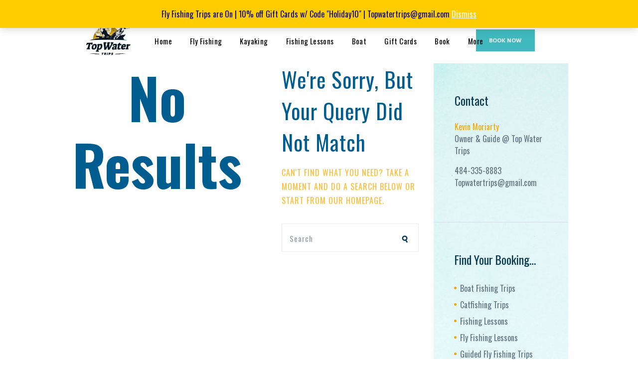

--- FILE ---
content_type: text/html; charset=UTF-8
request_url: https://topwatertrips.com/tag/things-to-do-in-phoenixville/
body_size: 18161
content:
<!DOCTYPE html>
<html lang="en-US" class="no-js scheme_default">
<head>
	<meta name='robots' content='index, follow, max-image-preview:large, max-snippet:-1, max-video-preview:-1' />
		<meta charset="UTF-8">
		<meta name="viewport" content="width=device-width, initial-scale=1, maximum-scale=1">
		<link rel="profile" href="http://gmpg.org/xfn/11">
		<link rel="pingback" href="https://topwatertrips.com/xmlrpc.php">
		
	<!-- This site is optimized with the Yoast SEO plugin v26.7 - https://yoast.com/wordpress/plugins/seo/ -->
	<title>Things to do in Phoenixville Archives - Top Water Trips</title>
	<link rel="canonical" href="https://topwatertrips.com/tag/things-to-do-in-phoenixville/" />
	<meta property="og:locale" content="en_US" />
	<meta property="og:type" content="article" />
	<meta property="og:title" content="Things to do in Phoenixville Archives - Top Water Trips" />
	<meta property="og:url" content="https://topwatertrips.com/tag/things-to-do-in-phoenixville/" />
	<meta property="og:site_name" content="Top Water Trips" />
	<meta property="og:image" content="https://topwatertrips.com/wp-content/uploads/2019/06/IMG_20180724_103125_647.jpg" />
	<meta property="og:image:width" content="656" />
	<meta property="og:image:height" content="656" />
	<meta property="og:image:type" content="image/jpeg" />
	<meta name="twitter:card" content="summary_large_image" />
	<script type="application/ld+json" class="yoast-schema-graph">{"@context":"https://schema.org","@graph":[{"@type":"CollectionPage","@id":"https://topwatertrips.com/tag/things-to-do-in-phoenixville/","url":"https://topwatertrips.com/tag/things-to-do-in-phoenixville/","name":"Things to do in Phoenixville Archives - Top Water Trips","isPartOf":{"@id":"https://topwatertrips.com/#website"},"breadcrumb":{"@id":"https://topwatertrips.com/tag/things-to-do-in-phoenixville/#breadcrumb"},"inLanguage":"en-US"},{"@type":"BreadcrumbList","@id":"https://topwatertrips.com/tag/things-to-do-in-phoenixville/#breadcrumb","itemListElement":[{"@type":"ListItem","position":1,"name":"Home","item":"https://topwatertrips.com/"},{"@type":"ListItem","position":2,"name":"Things to do in Phoenixville"}]},{"@type":"WebSite","@id":"https://topwatertrips.com/#website","url":"https://topwatertrips.com/","name":"Top Water Trips","description":"Fly Fish | Kayak | Boat Fish | Tours, Lessons, Guided Trips &amp; More","publisher":{"@id":"https://topwatertrips.com/#organization"},"potentialAction":[{"@type":"SearchAction","target":{"@type":"EntryPoint","urlTemplate":"https://topwatertrips.com/?s={search_term_string}"},"query-input":{"@type":"PropertyValueSpecification","valueRequired":true,"valueName":"search_term_string"}}],"inLanguage":"en-US"},{"@type":"Organization","@id":"https://topwatertrips.com/#organization","name":"Top Water Trips","url":"https://topwatertrips.com/","logo":{"@type":"ImageObject","inLanguage":"en-US","@id":"https://topwatertrips.com/#/schema/logo/image/","url":"https://topwatertrips.com/wp-content/uploads/2019/02/TWT.jpg","contentUrl":"https://topwatertrips.com/wp-content/uploads/2019/02/TWT.jpg","width":742,"height":645,"caption":"Top Water Trips"},"image":{"@id":"https://topwatertrips.com/#/schema/logo/image/"},"sameAs":["http://www.facebook.com/topwatertrips","http://www.instagram.com/topwatertrips","https://www.linkedin.com/company/top-water-trips?originalSubdomain=fr"]}]}</script>
	<!-- / Yoast SEO plugin. -->


<link rel='dns-prefetch' href='//stats.wp.com' />
<link rel='dns-prefetch' href='//fonts-api.wp.com' />
<link rel="alternate" type="application/rss+xml" title="Top Water Trips &raquo; Feed" href="https://topwatertrips.com/feed/" />
<link rel="alternate" type="application/rss+xml" title="Top Water Trips &raquo; Things to do in Phoenixville Tag Feed" href="https://topwatertrips.com/tag/things-to-do-in-phoenixville/feed/" />
<style id='wp-img-auto-sizes-contain-inline-css' type='text/css'>
img:is([sizes=auto i],[sizes^="auto," i]){contain-intrinsic-size:3000px 1500px}
/*# sourceURL=wp-img-auto-sizes-contain-inline-css */
</style>
<style id='wp-emoji-styles-inline-css' type='text/css'>

	img.wp-smiley, img.emoji {
		display: inline !important;
		border: none !important;
		box-shadow: none !important;
		height: 1em !important;
		width: 1em !important;
		margin: 0 0.07em !important;
		vertical-align: -0.1em !important;
		background: none !important;
		padding: 0 !important;
	}
/*# sourceURL=wp-emoji-styles-inline-css */
</style>
<style id='wp-block-library-inline-css' type='text/css'>
:root{--wp-block-synced-color:#7a00df;--wp-block-synced-color--rgb:122,0,223;--wp-bound-block-color:var(--wp-block-synced-color);--wp-editor-canvas-background:#ddd;--wp-admin-theme-color:#007cba;--wp-admin-theme-color--rgb:0,124,186;--wp-admin-theme-color-darker-10:#006ba1;--wp-admin-theme-color-darker-10--rgb:0,107,160.5;--wp-admin-theme-color-darker-20:#005a87;--wp-admin-theme-color-darker-20--rgb:0,90,135;--wp-admin-border-width-focus:2px}@media (min-resolution:192dpi){:root{--wp-admin-border-width-focus:1.5px}}.wp-element-button{cursor:pointer}:root .has-very-light-gray-background-color{background-color:#eee}:root .has-very-dark-gray-background-color{background-color:#313131}:root .has-very-light-gray-color{color:#eee}:root .has-very-dark-gray-color{color:#313131}:root .has-vivid-green-cyan-to-vivid-cyan-blue-gradient-background{background:linear-gradient(135deg,#00d084,#0693e3)}:root .has-purple-crush-gradient-background{background:linear-gradient(135deg,#34e2e4,#4721fb 50%,#ab1dfe)}:root .has-hazy-dawn-gradient-background{background:linear-gradient(135deg,#faaca8,#dad0ec)}:root .has-subdued-olive-gradient-background{background:linear-gradient(135deg,#fafae1,#67a671)}:root .has-atomic-cream-gradient-background{background:linear-gradient(135deg,#fdd79a,#004a59)}:root .has-nightshade-gradient-background{background:linear-gradient(135deg,#330968,#31cdcf)}:root .has-midnight-gradient-background{background:linear-gradient(135deg,#020381,#2874fc)}:root{--wp--preset--font-size--normal:16px;--wp--preset--font-size--huge:42px}.has-regular-font-size{font-size:1em}.has-larger-font-size{font-size:2.625em}.has-normal-font-size{font-size:var(--wp--preset--font-size--normal)}.has-huge-font-size{font-size:var(--wp--preset--font-size--huge)}:root .has-text-align-center{text-align:center}:root .has-text-align-left{text-align:left}:root .has-text-align-right{text-align:right}.has-fit-text{white-space:nowrap!important}#end-resizable-editor-section{display:none}.aligncenter{clear:both}.items-justified-left{justify-content:flex-start}.items-justified-center{justify-content:center}.items-justified-right{justify-content:flex-end}.items-justified-space-between{justify-content:space-between}.screen-reader-text{word-wrap:normal!important;border:0;clip-path:inset(50%);height:1px;margin:-1px;overflow:hidden;padding:0;position:absolute;width:1px}.screen-reader-text:focus{background-color:#ddd;clip-path:none;color:#444;display:block;font-size:1em;height:auto;left:5px;line-height:normal;padding:15px 23px 14px;text-decoration:none;top:5px;width:auto;z-index:100000}html :where(.has-border-color){border-style:solid}html :where([style*=border-top-color]){border-top-style:solid}html :where([style*=border-right-color]){border-right-style:solid}html :where([style*=border-bottom-color]){border-bottom-style:solid}html :where([style*=border-left-color]){border-left-style:solid}html :where([style*=border-width]){border-style:solid}html :where([style*=border-top-width]){border-top-style:solid}html :where([style*=border-right-width]){border-right-style:solid}html :where([style*=border-bottom-width]){border-bottom-style:solid}html :where([style*=border-left-width]){border-left-style:solid}html :where(img[class*=wp-image-]){height:auto;max-width:100%}:where(figure){margin:0 0 1em}html :where(.is-position-sticky){--wp-admin--admin-bar--position-offset:var(--wp-admin--admin-bar--height,0px)}@media screen and (max-width:600px){html :where(.is-position-sticky){--wp-admin--admin-bar--position-offset:0px}}
.has-text-align-justify{text-align:justify;}

/*# sourceURL=wp-block-library-inline-css */
</style><link rel='stylesheet' id='wc-blocks-style-css' href='https://topwatertrips.com/wp-content/plugins/woocommerce/assets/client/blocks/wc-blocks.css?ver=wc-10.4.3' type='text/css' media='all' />
<style id='global-styles-inline-css' type='text/css'>
:root{--wp--preset--aspect-ratio--square: 1;--wp--preset--aspect-ratio--4-3: 4/3;--wp--preset--aspect-ratio--3-4: 3/4;--wp--preset--aspect-ratio--3-2: 3/2;--wp--preset--aspect-ratio--2-3: 2/3;--wp--preset--aspect-ratio--16-9: 16/9;--wp--preset--aspect-ratio--9-16: 9/16;--wp--preset--color--black: #000000;--wp--preset--color--cyan-bluish-gray: #abb8c3;--wp--preset--color--white: #ffffff;--wp--preset--color--pale-pink: #f78da7;--wp--preset--color--vivid-red: #cf2e2e;--wp--preset--color--luminous-vivid-orange: #ff6900;--wp--preset--color--luminous-vivid-amber: #fcb900;--wp--preset--color--light-green-cyan: #7bdcb5;--wp--preset--color--vivid-green-cyan: #00d084;--wp--preset--color--pale-cyan-blue: #8ed1fc;--wp--preset--color--vivid-cyan-blue: #0693e3;--wp--preset--color--vivid-purple: #9b51e0;--wp--preset--gradient--vivid-cyan-blue-to-vivid-purple: linear-gradient(135deg,rgb(6,147,227) 0%,rgb(155,81,224) 100%);--wp--preset--gradient--light-green-cyan-to-vivid-green-cyan: linear-gradient(135deg,rgb(122,220,180) 0%,rgb(0,208,130) 100%);--wp--preset--gradient--luminous-vivid-amber-to-luminous-vivid-orange: linear-gradient(135deg,rgb(252,185,0) 0%,rgb(255,105,0) 100%);--wp--preset--gradient--luminous-vivid-orange-to-vivid-red: linear-gradient(135deg,rgb(255,105,0) 0%,rgb(207,46,46) 100%);--wp--preset--gradient--very-light-gray-to-cyan-bluish-gray: linear-gradient(135deg,rgb(238,238,238) 0%,rgb(169,184,195) 100%);--wp--preset--gradient--cool-to-warm-spectrum: linear-gradient(135deg,rgb(74,234,220) 0%,rgb(151,120,209) 20%,rgb(207,42,186) 40%,rgb(238,44,130) 60%,rgb(251,105,98) 80%,rgb(254,248,76) 100%);--wp--preset--gradient--blush-light-purple: linear-gradient(135deg,rgb(255,206,236) 0%,rgb(152,150,240) 100%);--wp--preset--gradient--blush-bordeaux: linear-gradient(135deg,rgb(254,205,165) 0%,rgb(254,45,45) 50%,rgb(107,0,62) 100%);--wp--preset--gradient--luminous-dusk: linear-gradient(135deg,rgb(255,203,112) 0%,rgb(199,81,192) 50%,rgb(65,88,208) 100%);--wp--preset--gradient--pale-ocean: linear-gradient(135deg,rgb(255,245,203) 0%,rgb(182,227,212) 50%,rgb(51,167,181) 100%);--wp--preset--gradient--electric-grass: linear-gradient(135deg,rgb(202,248,128) 0%,rgb(113,206,126) 100%);--wp--preset--gradient--midnight: linear-gradient(135deg,rgb(2,3,129) 0%,rgb(40,116,252) 100%);--wp--preset--font-size--small: 13px;--wp--preset--font-size--medium: 20px;--wp--preset--font-size--large: 36px;--wp--preset--font-size--x-large: 42px;--wp--preset--font-family--albert-sans: 'Albert Sans', sans-serif;--wp--preset--font-family--alegreya: Alegreya, serif;--wp--preset--font-family--arvo: Arvo, serif;--wp--preset--font-family--bodoni-moda: 'Bodoni Moda', serif;--wp--preset--font-family--bricolage-grotesque: 'Bricolage Grotesque', sans-serif;--wp--preset--font-family--cabin: Cabin, sans-serif;--wp--preset--font-family--chivo: Chivo, sans-serif;--wp--preset--font-family--commissioner: Commissioner, sans-serif;--wp--preset--font-family--cormorant: Cormorant, serif;--wp--preset--font-family--courier-prime: 'Courier Prime', monospace;--wp--preset--font-family--crimson-pro: 'Crimson Pro', serif;--wp--preset--font-family--dm-mono: 'DM Mono', monospace;--wp--preset--font-family--dm-sans: 'DM Sans', sans-serif;--wp--preset--font-family--dm-serif-display: 'DM Serif Display', serif;--wp--preset--font-family--domine: Domine, serif;--wp--preset--font-family--eb-garamond: 'EB Garamond', serif;--wp--preset--font-family--epilogue: Epilogue, sans-serif;--wp--preset--font-family--fahkwang: Fahkwang, sans-serif;--wp--preset--font-family--figtree: Figtree, sans-serif;--wp--preset--font-family--fira-sans: 'Fira Sans', sans-serif;--wp--preset--font-family--fjalla-one: 'Fjalla One', sans-serif;--wp--preset--font-family--fraunces: Fraunces, serif;--wp--preset--font-family--gabarito: Gabarito, system-ui;--wp--preset--font-family--ibm-plex-mono: 'IBM Plex Mono', monospace;--wp--preset--font-family--ibm-plex-sans: 'IBM Plex Sans', sans-serif;--wp--preset--font-family--ibarra-real-nova: 'Ibarra Real Nova', serif;--wp--preset--font-family--instrument-serif: 'Instrument Serif', serif;--wp--preset--font-family--inter: Inter, sans-serif;--wp--preset--font-family--josefin-sans: 'Josefin Sans', sans-serif;--wp--preset--font-family--jost: Jost, sans-serif;--wp--preset--font-family--libre-baskerville: 'Libre Baskerville', serif;--wp--preset--font-family--libre-franklin: 'Libre Franklin', sans-serif;--wp--preset--font-family--literata: Literata, serif;--wp--preset--font-family--lora: Lora, serif;--wp--preset--font-family--merriweather: Merriweather, serif;--wp--preset--font-family--montserrat: Montserrat, sans-serif;--wp--preset--font-family--newsreader: Newsreader, serif;--wp--preset--font-family--noto-sans-mono: 'Noto Sans Mono', sans-serif;--wp--preset--font-family--nunito: Nunito, sans-serif;--wp--preset--font-family--open-sans: 'Open Sans', sans-serif;--wp--preset--font-family--overpass: Overpass, sans-serif;--wp--preset--font-family--pt-serif: 'PT Serif', serif;--wp--preset--font-family--petrona: Petrona, serif;--wp--preset--font-family--piazzolla: Piazzolla, serif;--wp--preset--font-family--playfair-display: 'Playfair Display', serif;--wp--preset--font-family--plus-jakarta-sans: 'Plus Jakarta Sans', sans-serif;--wp--preset--font-family--poppins: Poppins, sans-serif;--wp--preset--font-family--raleway: Raleway, sans-serif;--wp--preset--font-family--roboto: Roboto, sans-serif;--wp--preset--font-family--roboto-slab: 'Roboto Slab', serif;--wp--preset--font-family--rubik: Rubik, sans-serif;--wp--preset--font-family--rufina: Rufina, serif;--wp--preset--font-family--sora: Sora, sans-serif;--wp--preset--font-family--source-sans-3: 'Source Sans 3', sans-serif;--wp--preset--font-family--source-serif-4: 'Source Serif 4', serif;--wp--preset--font-family--space-mono: 'Space Mono', monospace;--wp--preset--font-family--syne: Syne, sans-serif;--wp--preset--font-family--texturina: Texturina, serif;--wp--preset--font-family--urbanist: Urbanist, sans-serif;--wp--preset--font-family--work-sans: 'Work Sans', sans-serif;--wp--preset--spacing--20: 0.44rem;--wp--preset--spacing--30: 0.67rem;--wp--preset--spacing--40: 1rem;--wp--preset--spacing--50: 1.5rem;--wp--preset--spacing--60: 2.25rem;--wp--preset--spacing--70: 3.38rem;--wp--preset--spacing--80: 5.06rem;--wp--preset--shadow--natural: 6px 6px 9px rgba(0, 0, 0, 0.2);--wp--preset--shadow--deep: 12px 12px 50px rgba(0, 0, 0, 0.4);--wp--preset--shadow--sharp: 6px 6px 0px rgba(0, 0, 0, 0.2);--wp--preset--shadow--outlined: 6px 6px 0px -3px rgb(255, 255, 255), 6px 6px rgb(0, 0, 0);--wp--preset--shadow--crisp: 6px 6px 0px rgb(0, 0, 0);}:where(.is-layout-flex){gap: 0.5em;}:where(.is-layout-grid){gap: 0.5em;}body .is-layout-flex{display: flex;}.is-layout-flex{flex-wrap: wrap;align-items: center;}.is-layout-flex > :is(*, div){margin: 0;}body .is-layout-grid{display: grid;}.is-layout-grid > :is(*, div){margin: 0;}:where(.wp-block-columns.is-layout-flex){gap: 2em;}:where(.wp-block-columns.is-layout-grid){gap: 2em;}:where(.wp-block-post-template.is-layout-flex){gap: 1.25em;}:where(.wp-block-post-template.is-layout-grid){gap: 1.25em;}.has-black-color{color: var(--wp--preset--color--black) !important;}.has-cyan-bluish-gray-color{color: var(--wp--preset--color--cyan-bluish-gray) !important;}.has-white-color{color: var(--wp--preset--color--white) !important;}.has-pale-pink-color{color: var(--wp--preset--color--pale-pink) !important;}.has-vivid-red-color{color: var(--wp--preset--color--vivid-red) !important;}.has-luminous-vivid-orange-color{color: var(--wp--preset--color--luminous-vivid-orange) !important;}.has-luminous-vivid-amber-color{color: var(--wp--preset--color--luminous-vivid-amber) !important;}.has-light-green-cyan-color{color: var(--wp--preset--color--light-green-cyan) !important;}.has-vivid-green-cyan-color{color: var(--wp--preset--color--vivid-green-cyan) !important;}.has-pale-cyan-blue-color{color: var(--wp--preset--color--pale-cyan-blue) !important;}.has-vivid-cyan-blue-color{color: var(--wp--preset--color--vivid-cyan-blue) !important;}.has-vivid-purple-color{color: var(--wp--preset--color--vivid-purple) !important;}.has-black-background-color{background-color: var(--wp--preset--color--black) !important;}.has-cyan-bluish-gray-background-color{background-color: var(--wp--preset--color--cyan-bluish-gray) !important;}.has-white-background-color{background-color: var(--wp--preset--color--white) !important;}.has-pale-pink-background-color{background-color: var(--wp--preset--color--pale-pink) !important;}.has-vivid-red-background-color{background-color: var(--wp--preset--color--vivid-red) !important;}.has-luminous-vivid-orange-background-color{background-color: var(--wp--preset--color--luminous-vivid-orange) !important;}.has-luminous-vivid-amber-background-color{background-color: var(--wp--preset--color--luminous-vivid-amber) !important;}.has-light-green-cyan-background-color{background-color: var(--wp--preset--color--light-green-cyan) !important;}.has-vivid-green-cyan-background-color{background-color: var(--wp--preset--color--vivid-green-cyan) !important;}.has-pale-cyan-blue-background-color{background-color: var(--wp--preset--color--pale-cyan-blue) !important;}.has-vivid-cyan-blue-background-color{background-color: var(--wp--preset--color--vivid-cyan-blue) !important;}.has-vivid-purple-background-color{background-color: var(--wp--preset--color--vivid-purple) !important;}.has-black-border-color{border-color: var(--wp--preset--color--black) !important;}.has-cyan-bluish-gray-border-color{border-color: var(--wp--preset--color--cyan-bluish-gray) !important;}.has-white-border-color{border-color: var(--wp--preset--color--white) !important;}.has-pale-pink-border-color{border-color: var(--wp--preset--color--pale-pink) !important;}.has-vivid-red-border-color{border-color: var(--wp--preset--color--vivid-red) !important;}.has-luminous-vivid-orange-border-color{border-color: var(--wp--preset--color--luminous-vivid-orange) !important;}.has-luminous-vivid-amber-border-color{border-color: var(--wp--preset--color--luminous-vivid-amber) !important;}.has-light-green-cyan-border-color{border-color: var(--wp--preset--color--light-green-cyan) !important;}.has-vivid-green-cyan-border-color{border-color: var(--wp--preset--color--vivid-green-cyan) !important;}.has-pale-cyan-blue-border-color{border-color: var(--wp--preset--color--pale-cyan-blue) !important;}.has-vivid-cyan-blue-border-color{border-color: var(--wp--preset--color--vivid-cyan-blue) !important;}.has-vivid-purple-border-color{border-color: var(--wp--preset--color--vivid-purple) !important;}.has-vivid-cyan-blue-to-vivid-purple-gradient-background{background: var(--wp--preset--gradient--vivid-cyan-blue-to-vivid-purple) !important;}.has-light-green-cyan-to-vivid-green-cyan-gradient-background{background: var(--wp--preset--gradient--light-green-cyan-to-vivid-green-cyan) !important;}.has-luminous-vivid-amber-to-luminous-vivid-orange-gradient-background{background: var(--wp--preset--gradient--luminous-vivid-amber-to-luminous-vivid-orange) !important;}.has-luminous-vivid-orange-to-vivid-red-gradient-background{background: var(--wp--preset--gradient--luminous-vivid-orange-to-vivid-red) !important;}.has-very-light-gray-to-cyan-bluish-gray-gradient-background{background: var(--wp--preset--gradient--very-light-gray-to-cyan-bluish-gray) !important;}.has-cool-to-warm-spectrum-gradient-background{background: var(--wp--preset--gradient--cool-to-warm-spectrum) !important;}.has-blush-light-purple-gradient-background{background: var(--wp--preset--gradient--blush-light-purple) !important;}.has-blush-bordeaux-gradient-background{background: var(--wp--preset--gradient--blush-bordeaux) !important;}.has-luminous-dusk-gradient-background{background: var(--wp--preset--gradient--luminous-dusk) !important;}.has-pale-ocean-gradient-background{background: var(--wp--preset--gradient--pale-ocean) !important;}.has-electric-grass-gradient-background{background: var(--wp--preset--gradient--electric-grass) !important;}.has-midnight-gradient-background{background: var(--wp--preset--gradient--midnight) !important;}.has-small-font-size{font-size: var(--wp--preset--font-size--small) !important;}.has-medium-font-size{font-size: var(--wp--preset--font-size--medium) !important;}.has-large-font-size{font-size: var(--wp--preset--font-size--large) !important;}.has-x-large-font-size{font-size: var(--wp--preset--font-size--x-large) !important;}.has-albert-sans-font-family{font-family: var(--wp--preset--font-family--albert-sans) !important;}.has-alegreya-font-family{font-family: var(--wp--preset--font-family--alegreya) !important;}.has-arvo-font-family{font-family: var(--wp--preset--font-family--arvo) !important;}.has-bodoni-moda-font-family{font-family: var(--wp--preset--font-family--bodoni-moda) !important;}.has-bricolage-grotesque-font-family{font-family: var(--wp--preset--font-family--bricolage-grotesque) !important;}.has-cabin-font-family{font-family: var(--wp--preset--font-family--cabin) !important;}.has-chivo-font-family{font-family: var(--wp--preset--font-family--chivo) !important;}.has-commissioner-font-family{font-family: var(--wp--preset--font-family--commissioner) !important;}.has-cormorant-font-family{font-family: var(--wp--preset--font-family--cormorant) !important;}.has-courier-prime-font-family{font-family: var(--wp--preset--font-family--courier-prime) !important;}.has-crimson-pro-font-family{font-family: var(--wp--preset--font-family--crimson-pro) !important;}.has-dm-mono-font-family{font-family: var(--wp--preset--font-family--dm-mono) !important;}.has-dm-sans-font-family{font-family: var(--wp--preset--font-family--dm-sans) !important;}.has-dm-serif-display-font-family{font-family: var(--wp--preset--font-family--dm-serif-display) !important;}.has-domine-font-family{font-family: var(--wp--preset--font-family--domine) !important;}.has-eb-garamond-font-family{font-family: var(--wp--preset--font-family--eb-garamond) !important;}.has-epilogue-font-family{font-family: var(--wp--preset--font-family--epilogue) !important;}.has-fahkwang-font-family{font-family: var(--wp--preset--font-family--fahkwang) !important;}.has-figtree-font-family{font-family: var(--wp--preset--font-family--figtree) !important;}.has-fira-sans-font-family{font-family: var(--wp--preset--font-family--fira-sans) !important;}.has-fjalla-one-font-family{font-family: var(--wp--preset--font-family--fjalla-one) !important;}.has-fraunces-font-family{font-family: var(--wp--preset--font-family--fraunces) !important;}.has-gabarito-font-family{font-family: var(--wp--preset--font-family--gabarito) !important;}.has-ibm-plex-mono-font-family{font-family: var(--wp--preset--font-family--ibm-plex-mono) !important;}.has-ibm-plex-sans-font-family{font-family: var(--wp--preset--font-family--ibm-plex-sans) !important;}.has-ibarra-real-nova-font-family{font-family: var(--wp--preset--font-family--ibarra-real-nova) !important;}.has-instrument-serif-font-family{font-family: var(--wp--preset--font-family--instrument-serif) !important;}.has-inter-font-family{font-family: var(--wp--preset--font-family--inter) !important;}.has-josefin-sans-font-family{font-family: var(--wp--preset--font-family--josefin-sans) !important;}.has-jost-font-family{font-family: var(--wp--preset--font-family--jost) !important;}.has-libre-baskerville-font-family{font-family: var(--wp--preset--font-family--libre-baskerville) !important;}.has-libre-franklin-font-family{font-family: var(--wp--preset--font-family--libre-franklin) !important;}.has-literata-font-family{font-family: var(--wp--preset--font-family--literata) !important;}.has-lora-font-family{font-family: var(--wp--preset--font-family--lora) !important;}.has-merriweather-font-family{font-family: var(--wp--preset--font-family--merriweather) !important;}.has-montserrat-font-family{font-family: var(--wp--preset--font-family--montserrat) !important;}.has-newsreader-font-family{font-family: var(--wp--preset--font-family--newsreader) !important;}.has-noto-sans-mono-font-family{font-family: var(--wp--preset--font-family--noto-sans-mono) !important;}.has-nunito-font-family{font-family: var(--wp--preset--font-family--nunito) !important;}.has-open-sans-font-family{font-family: var(--wp--preset--font-family--open-sans) !important;}.has-overpass-font-family{font-family: var(--wp--preset--font-family--overpass) !important;}.has-pt-serif-font-family{font-family: var(--wp--preset--font-family--pt-serif) !important;}.has-petrona-font-family{font-family: var(--wp--preset--font-family--petrona) !important;}.has-piazzolla-font-family{font-family: var(--wp--preset--font-family--piazzolla) !important;}.has-playfair-display-font-family{font-family: var(--wp--preset--font-family--playfair-display) !important;}.has-plus-jakarta-sans-font-family{font-family: var(--wp--preset--font-family--plus-jakarta-sans) !important;}.has-poppins-font-family{font-family: var(--wp--preset--font-family--poppins) !important;}.has-raleway-font-family{font-family: var(--wp--preset--font-family--raleway) !important;}.has-roboto-font-family{font-family: var(--wp--preset--font-family--roboto) !important;}.has-roboto-slab-font-family{font-family: var(--wp--preset--font-family--roboto-slab) !important;}.has-rubik-font-family{font-family: var(--wp--preset--font-family--rubik) !important;}.has-rufina-font-family{font-family: var(--wp--preset--font-family--rufina) !important;}.has-sora-font-family{font-family: var(--wp--preset--font-family--sora) !important;}.has-source-sans-3-font-family{font-family: var(--wp--preset--font-family--source-sans-3) !important;}.has-source-serif-4-font-family{font-family: var(--wp--preset--font-family--source-serif-4) !important;}.has-space-mono-font-family{font-family: var(--wp--preset--font-family--space-mono) !important;}.has-syne-font-family{font-family: var(--wp--preset--font-family--syne) !important;}.has-texturina-font-family{font-family: var(--wp--preset--font-family--texturina) !important;}.has-urbanist-font-family{font-family: var(--wp--preset--font-family--urbanist) !important;}.has-work-sans-font-family{font-family: var(--wp--preset--font-family--work-sans) !important;}
/*# sourceURL=global-styles-inline-css */
</style>

<style id='classic-theme-styles-inline-css' type='text/css'>
/*! This file is auto-generated */
.wp-block-button__link{color:#fff;background-color:#32373c;border-radius:9999px;box-shadow:none;text-decoration:none;padding:calc(.667em + 2px) calc(1.333em + 2px);font-size:1.125em}.wp-block-file__button{background:#32373c;color:#fff;text-decoration:none}
/*# sourceURL=/wp-includes/css/classic-themes.min.css */
</style>
<link rel='stylesheet' id='wpcom-text-widget-styles-css' href='https://topwatertrips.com/wp-content/mu-plugins/wpcomsh/vendor/automattic/text-media-widget-styles/css/widget-text.css?ver=20170607' type='text/css' media='all' />
<link rel='stylesheet' id='essential-grid-plugin-settings-css' href='https://topwatertrips.com/wp-content/plugins/essential-grid/public/assets/css/settings.css?ver=2.3' type='text/css' media='all' />
<link rel='stylesheet' id='tp-open-sans-css' href='https://fonts-api.wp.com/css?family=Open+Sans%3A300%2C400%2C600%2C700%2C800&#038;ver=6.9' type='text/css' media='all' />
<link rel='stylesheet' id='tp-raleway-css' href='https://fonts-api.wp.com/css?family=Raleway%3A100%2C200%2C300%2C400%2C500%2C600%2C700%2C800%2C900&#038;ver=6.9' type='text/css' media='all' />
<link rel='stylesheet' id='tp-droid-serif-css' href='https://fonts-api.wp.com/css?family=Droid+Serif%3A400%2C700&#038;ver=6.9' type='text/css' media='all' />
<link rel='stylesheet' id='tp-fontello-css' href='https://topwatertrips.com/wp-content/plugins/essential-grid/public/assets/font/fontello/css/fontello.css?ver=2.3' type='text/css' media='all' />
<link rel='stylesheet' id='dashicons-css' href='https://topwatertrips.com/wp-includes/css/dashicons.min.css?ver=6.9' type='text/css' media='all' />
<link rel='stylesheet' id='everest-forms-general-css' href='https://topwatertrips.com/wp-content/plugins/everest-forms/assets/css/everest-forms.css?ver=3.4.1' type='text/css' media='all' />
<link rel='stylesheet' id='jquery-intl-tel-input-css' href='https://topwatertrips.com/wp-content/plugins/everest-forms/assets/css/intlTelInput.css?ver=3.4.1' type='text/css' media='all' />
<link rel='stylesheet' id='rs-plugin-settings-css' href='https://topwatertrips.com/wp-content/plugins/revslider/public/assets/css/settings.css?ver=5.4.8' type='text/css' media='all' />
<style id='rs-plugin-settings-inline-css' type='text/css'>
#rs-demo-id {}
/*# sourceURL=rs-plugin-settings-inline-css */
</style>
<link rel='stylesheet' id='trx_addons-icons-css' href='https://topwatertrips.com/wp-content/plugins/trx_addons/css/font-icons/css/trx_addons_icons-embedded.css' type='text/css' media='all' />
<link rel='stylesheet' id='swiperslider-css' href='https://topwatertrips.com/wp-content/plugins/trx_addons/js/swiper/swiper.min.css' type='text/css' media='all' />
<link rel='stylesheet' id='trx_addons-css' href='https://topwatertrips.com/wp-content/plugins/trx_addons/css/trx_addons.css' type='text/css' media='all' />
<link rel='stylesheet' id='woocommerce-layout-css' href='https://topwatertrips.com/wp-content/plugins/woocommerce/assets/css/woocommerce-layout.css?ver=10.4.3' type='text/css' media='all' />
<style id='woocommerce-layout-inline-css' type='text/css'>

	.infinite-scroll .woocommerce-pagination {
		display: none;
	}
/*# sourceURL=woocommerce-layout-inline-css */
</style>
<link rel='stylesheet' id='woocommerce-smallscreen-css' href='https://topwatertrips.com/wp-content/plugins/woocommerce/assets/css/woocommerce-smallscreen.css?ver=10.4.3' type='text/css' media='only screen and (max-width: 768px)' />
<link rel='stylesheet' id='woocommerce-general-css' href='https://topwatertrips.com/wp-content/plugins/woocommerce/assets/css/woocommerce.css?ver=10.4.3' type='text/css' media='all' />
<style id='woocommerce-inline-inline-css' type='text/css'>
.woocommerce form .form-row .required { visibility: visible; }
/*# sourceURL=woocommerce-inline-inline-css */
</style>
<link rel='stylesheet' id='jquery-ui-style-css' href='https://topwatertrips.com/wp-content/plugins/woocommerce-bookings_/dist/jquery-ui-styles.css?ver=1.11.4-wc-bookings.2.2.9' type='text/css' media='all' />
<link rel='stylesheet' id='wc-bookings-styles-css' href='https://topwatertrips.com/wp-content/plugins/woocommerce-bookings_/dist/frontend.css?ver=2.2.9' type='text/css' media='all' />
<link rel='stylesheet' id='wp-calypso-bridge-masterbar-css' href='https://topwatertrips.com/wp-content/mu-plugins/wpcomsh/vendor/automattic/wc-calypso-bridge/store-on-wpcom/assets/css/masterbar.css?ver=2.11.3' type='text/css' media='all' />
<link rel='stylesheet' id='forget-about-shortcode-buttons-css' href='https://topwatertrips.com/wp-content/plugins/forget-about-shortcode-buttons/public/css/button-styles.css?ver=2.1.3' type='text/css' media='all' />
<link rel='stylesheet' id='woocommerce-nyp-css' href='https://topwatertrips.com/wp-content/plugins/woocommerce-name-your-price/assets/css/frontend/name-your-price.min.css?ver=3.7.0' type='text/css' media='all' />
<link rel='stylesheet' id='fishing_club-font-google_fonts-css' href='https://fonts-api.wp.com/css?family=Hind:400,700|Oswald:400,700|Great+Vibes:400,400italic,700,700italic&#038;subset=latin,latin-ext' type='text/css' media='all' />
<link rel='stylesheet' id='fishing_club-fontello-css' href='https://topwatertrips.com/wp-content/themes/fishingclub/css/fontello/css/fontello-embedded.css' type='text/css' media='all' />
<link rel='stylesheet' id='fishing_club-main-css' href='https://topwatertrips.com/wp-content/themes/fishingclub/style.css' type='text/css' media='all' />
<link rel='stylesheet' id='fishing_club-animation-css' href='https://topwatertrips.com/wp-content/themes/fishingclub/css/animation.css' type='text/css' media='all' />
<link rel='stylesheet' id='fishing_club-colors-css' href='https://topwatertrips.com/wp-content/themes/fishingclub/css/__colors.css' type='text/css' media='all' />
<link rel='stylesheet' id='fishing_club-styles-css' href='https://topwatertrips.com/wp-content/themes/fishingclub/css/__styles.css' type='text/css' media='all' />
<link rel='stylesheet' id='mediaelement-css' href='https://topwatertrips.com/wp-includes/js/mediaelement/mediaelementplayer-legacy.min.css?ver=4.2.17' type='text/css' media='all' />
<link rel='stylesheet' id='wp-mediaelement-css' href='https://topwatertrips.com/wp-includes/js/mediaelement/wp-mediaelement.min.css?ver=6.9' type='text/css' media='all' />
<link rel='stylesheet' id='fishing_club-responsive-css' href='https://topwatertrips.com/wp-content/themes/fishingclub/css/responsive.css' type='text/css' media='all' />
<style id='jetpack-global-styles-frontend-style-inline-css' type='text/css'>
:root { --font-headings: unset; --font-base: unset; --font-headings-default: -apple-system,BlinkMacSystemFont,"Segoe UI",Roboto,Oxygen-Sans,Ubuntu,Cantarell,"Helvetica Neue",sans-serif; --font-base-default: -apple-system,BlinkMacSystemFont,"Segoe UI",Roboto,Oxygen-Sans,Ubuntu,Cantarell,"Helvetica Neue",sans-serif;}
/*# sourceURL=jetpack-global-styles-frontend-style-inline-css */
</style>
<script type="text/javascript" id="jetpack-mu-wpcom-settings-js-before">
/* <![CDATA[ */
var JETPACK_MU_WPCOM_SETTINGS = {"assetsUrl":"https://topwatertrips.com/wp-content/mu-plugins/wpcomsh/jetpack_vendor/automattic/jetpack-mu-wpcom/src/build/"};
//# sourceURL=jetpack-mu-wpcom-settings-js-before
/* ]]> */
</script>
<script type="text/javascript" src="https://topwatertrips.com/wp-includes/js/jquery/jquery.min.js?ver=3.7.1" id="jquery-core-js"></script>
<script type="text/javascript" src="https://topwatertrips.com/wp-includes/js/jquery/jquery-migrate.min.js?ver=3.4.1" id="jquery-migrate-js"></script>
<script type="text/javascript" src="https://topwatertrips.com/wp-content/plugins/essential-grid/public/assets/js/jquery.esgbox.min.js?ver=2.3" id="themepunchboxext-js"></script>
<script type="text/javascript" src="https://topwatertrips.com/wp-content/plugins/essential-grid/public/assets/js/jquery.themepunch.tools.min.js?ver=2.3" id="tp-tools-js"></script>
<script type="text/javascript" src="https://topwatertrips.com/wp-content/plugins/revslider/public/assets/js/jquery.themepunch.revolution.min.js?ver=5.4.8" id="revmin-js"></script>
<script type="text/javascript" src="https://topwatertrips.com/wp-content/plugins/woocommerce/assets/js/jquery-blockui/jquery.blockUI.min.js?ver=2.7.0-wc.10.4.3" id="wc-jquery-blockui-js" data-wp-strategy="defer"></script>
<script type="text/javascript" id="wc-add-to-cart-js-extra">
/* <![CDATA[ */
var wc_add_to_cart_params = {"ajax_url":"/wp-admin/admin-ajax.php","wc_ajax_url":"/?wc-ajax=%%endpoint%%","i18n_view_cart":"View cart","cart_url":"https://topwatertrips.com/cart/","is_cart":"","cart_redirect_after_add":"yes"};
//# sourceURL=wc-add-to-cart-js-extra
/* ]]> */
</script>
<script type="text/javascript" src="https://topwatertrips.com/wp-content/plugins/woocommerce/assets/js/frontend/add-to-cart.min.js?ver=10.4.3" id="wc-add-to-cart-js" data-wp-strategy="defer"></script>
<script type="text/javascript" src="https://topwatertrips.com/wp-content/plugins/woocommerce/assets/js/js-cookie/js.cookie.min.js?ver=2.1.4-wc.10.4.3" id="wc-js-cookie-js" defer="defer" data-wp-strategy="defer"></script>
<script type="text/javascript" id="woocommerce-js-extra">
/* <![CDATA[ */
var woocommerce_params = {"ajax_url":"/wp-admin/admin-ajax.php","wc_ajax_url":"/?wc-ajax=%%endpoint%%","i18n_password_show":"Show password","i18n_password_hide":"Hide password"};
//# sourceURL=woocommerce-js-extra
/* ]]> */
</script>
<script type="text/javascript" src="https://topwatertrips.com/wp-content/plugins/woocommerce/assets/js/frontend/woocommerce.min.js?ver=10.4.3" id="woocommerce-js" defer="defer" data-wp-strategy="defer"></script>
<script type="text/javascript" src="https://topwatertrips.com/wp-content/plugins/js_composer/assets/js/vendors/woocommerce-add-to-cart.js?ver=8.7.2" id="vc_woocommerce-add-to-cart-js-js"></script>
<script></script><link rel="https://api.w.org/" href="https://topwatertrips.com/wp-json/" /><link rel="alternate" title="JSON" type="application/json" href="https://topwatertrips.com/wp-json/wp/v2/tags/98" /><link rel="EditURI" type="application/rsd+xml" title="RSD" href="https://topwatertrips.com/xmlrpc.php?rsd" />

		<script type="text/javascript">
			var ajaxRevslider;
			
			jQuery(document).ready(function() {
				// CUSTOM AJAX CONTENT LOADING FUNCTION
				ajaxRevslider = function(obj) {
				
					// obj.type : Post Type
					// obj.id : ID of Content to Load
					// obj.aspectratio : The Aspect Ratio of the Container / Media
					// obj.selector : The Container Selector where the Content of Ajax will be injected. It is done via the Essential Grid on Return of Content
					
					var content = "";

					data = {};
					
					data.action = 'revslider_ajax_call_front';
					data.client_action = 'get_slider_html';
					data.token = 'c6a8f70970';
					data.type = obj.type;
					data.id = obj.id;
					data.aspectratio = obj.aspectratio;
					
					// SYNC AJAX REQUEST
					jQuery.ajax({
						type:"post",
						url:"https://topwatertrips.com/wp-admin/admin-ajax.php",
						dataType: 'json',
						data:data,
						async:false,
						success: function(ret, textStatus, XMLHttpRequest) {
							if(ret.success == true)
								content = ret.data;								
						},
						error: function(e) {
							console.log(e);
						}
					});
					
					 // FIRST RETURN THE CONTENT WHEN IT IS LOADED !!
					 return content;						 
				};
				
				// CUSTOM AJAX FUNCTION TO REMOVE THE SLIDER
				var ajaxRemoveRevslider = function(obj) {
					return jQuery(obj.selector+" .rev_slider").revkill();
				};

				// EXTEND THE AJAX CONTENT LOADING TYPES WITH TYPE AND FUNCTION
				var extendessential = setInterval(function() {
					if (jQuery.fn.tpessential != undefined) {
						clearInterval(extendessential);
						if(typeof(jQuery.fn.tpessential.defaults) !== 'undefined') {
							jQuery.fn.tpessential.defaults.ajaxTypes.push({type:"revslider",func:ajaxRevslider,killfunc:ajaxRemoveRevslider,openAnimationSpeed:0.3});   
							// type:  Name of the Post to load via Ajax into the Essential Grid Ajax Container
							// func: the Function Name which is Called once the Item with the Post Type has been clicked
							// killfunc: function to kill in case the Ajax Window going to be removed (before Remove function !
							// openAnimationSpeed: how quick the Ajax Content window should be animated (default is 0.3)
						}
					}
				},30);
			});
		</script>
			<style>img#wpstats{display:none}</style>
			<noscript><style>.woocommerce-product-gallery{ opacity: 1 !important; }</style></noscript>
	
<!-- Meta Pixel Code -->
<script type='text/javascript'>
!function(f,b,e,v,n,t,s){if(f.fbq)return;n=f.fbq=function(){n.callMethod?
n.callMethod.apply(n,arguments):n.queue.push(arguments)};if(!f._fbq)f._fbq=n;
n.push=n;n.loaded=!0;n.version='2.0';n.queue=[];t=b.createElement(e);t.async=!0;
t.src=v;s=b.getElementsByTagName(e)[0];s.parentNode.insertBefore(t,s)}(window,
document,'script','https://connect.facebook.net/en_US/fbevents.js');
</script>
<!-- End Meta Pixel Code -->
<script type='text/javascript'>var url = window.location.origin + '?ob=open-bridge';
            fbq('set', 'openbridge', '286686815345609', url);
fbq('init', '286686815345609', {}, {
    "agent": "wordpress-6.9-4.1.5"
})</script><script type='text/javascript'>
    fbq('track', 'PageView', []);
  </script><meta name="generator" content="Powered by WPBakery Page Builder - drag and drop page builder for WordPress."/>
<meta name="generator" content="Powered by Slider Revolution 5.4.8 - responsive, Mobile-Friendly Slider Plugin for WordPress with comfortable drag and drop interface." />
<link rel="icon" href="https://topwatertrips.com/wp-content/uploads/2019/02/cropped-TWT-32x32.jpg" sizes="32x32" />
<link rel="icon" href="https://topwatertrips.com/wp-content/uploads/2019/02/cropped-TWT-192x192.jpg" sizes="192x192" />
<link rel="apple-touch-icon" href="https://topwatertrips.com/wp-content/uploads/2019/02/cropped-TWT-180x180.jpg" />
<meta name="msapplication-TileImage" content="https://topwatertrips.com/wp-content/uploads/2019/02/cropped-TWT-270x270.jpg" />
<script type="text/javascript">function setREVStartSize(e){									
						try{ e.c=jQuery(e.c);var i=jQuery(window).width(),t=9999,r=0,n=0,l=0,f=0,s=0,h=0;
							if(e.responsiveLevels&&(jQuery.each(e.responsiveLevels,function(e,f){f>i&&(t=r=f,l=e),i>f&&f>r&&(r=f,n=e)}),t>r&&(l=n)),f=e.gridheight[l]||e.gridheight[0]||e.gridheight,s=e.gridwidth[l]||e.gridwidth[0]||e.gridwidth,h=i/s,h=h>1?1:h,f=Math.round(h*f),"fullscreen"==e.sliderLayout){var u=(e.c.width(),jQuery(window).height());if(void 0!=e.fullScreenOffsetContainer){var c=e.fullScreenOffsetContainer.split(",");if (c) jQuery.each(c,function(e,i){u=jQuery(i).length>0?u-jQuery(i).outerHeight(!0):u}),e.fullScreenOffset.split("%").length>1&&void 0!=e.fullScreenOffset&&e.fullScreenOffset.length>0?u-=jQuery(window).height()*parseInt(e.fullScreenOffset,0)/100:void 0!=e.fullScreenOffset&&e.fullScreenOffset.length>0&&(u-=parseInt(e.fullScreenOffset,0))}f=u}else void 0!=e.minHeight&&f<e.minHeight&&(f=e.minHeight);e.c.closest(".rev_slider_wrapper").css({height:f})					
						}catch(d){console.log("Failure at Presize of Slider:"+d)}						
					};</script>
<style type="text/css" id="wp-custom-css">.scheme_default .top_panel_fixed .top_panel_style_1 .top_panel_navi .content_wrap {background-color: #fff !important}
.woocommerce-demo-store .demo_store {
   background-color: #FFCC00;color: darkblue;
}</style><noscript><style> .wpb_animate_when_almost_visible { opacity: 1; }</style></noscript>	<meta name="google-site-verification" content="zf3UDqHE_hd9PFXAti3ayssGPVi0xLOSlC9u1KPPFZg" />
    <script>(function(w,d,s,l,i){w[l]=w[l]||[];w[l].push({'gtm.start': new Date().getTime(),event:'gtm.js'});var f=d.getElementsByTagName(s)[0], j=d.createElement(s),dl=l!='dataLayer'?'&l='+l:'';j.async=true;j.src= 'https://www.googletagmanager.com/gtm.js?id='+i+dl;f.parentNode.insertBefore(j,f); })(window,document,'script','dataLayer','GTM-MDD5C4');</script>
	
	
	
	
	
	
<link rel='stylesheet' id='wc-stripe-blocks-checkout-style-css' href='https://topwatertrips.com/wp-content/plugins/woocommerce-gateway-stripe/build/upe-blocks.css?ver=5149cca93b0373758856' type='text/css' media='all' />
</head>

<body class="archive tag tag-things-to-do-in-phoenixville tag-98 wp-theme-fishingclub theme-fishingclub everest-forms-no-js woocommerce-demo-store woocommerce-no-js blog_mode_blog body_tag body_style_wide scheme_default  is_stream blog_style_excerpt sidebar_show sidebar_right remove_margins header_style_header-1 header_position_under header_title_off menu_style_top no_layout menu_fixed_on wpb-js-composer js-comp-ver-8.7.2 vc_responsive">
    <noscript><iframe src="https://www.googletagmanager.com/ns.html?id=GTM-MDD5C4" height="0" width="0" style="display:none;visibility:hidden"></iframe></noscript>

	
	<div class="body_wrap">

		<div class="page_wrap">

			<header class="top_panel top_panel_style_1 without_bg_image scheme_default"><div class="top_header_wrap">
	<div class="content_wrap">
		<span class="contact_info">
			<span class="contact_info_item contact_address icon-locator"> 1876 Old Swede Road Douglassville, PA 19518</span><span class="contact_info_item contact_address icon-white"><a href="mailto:topwatertrips@gmail.com">topwatertrips@gmail.com</a></span>		</span>
		<div class="social_links_info">
				<span class="social_item"><a href="http://www.twitter.com/topwatertrips" target="_blank" class="social_icons social_twitter"><span class="trx_addons_icon-twitter"></span></a></span><span class="social_item"><a href="https://www.facebook.com/Top-Water-Trips-624953157838120/" target="_blank" class="social_icons social_facebook"><span class="trx_addons_icon-facebook"></span></a></span><span class="social_item"><a href="https://www.instagram.com/topwatertrips/" target="_blank" class="social_icons social_instagram"><span class="trx_addons_icon-instagram"></span></a></span>		</div>
	</div>
</div>
<a class="menu_mobile_button icon-menu-2"></a><div class="top_panel_fixed_wrap"></div>
<div class="top_panel_navi
						scheme_dark">
	<div class="menu_main_wrap clearfix menu_hover_slide_line">
		<div class="content_wrap">
			<a class="logo" href="https://topwatertrips.com/"><img src="https://topwatertrips.com/wp-content/uploads/2019/02/website-logo.jpg" class="logo_main"  width="157" height="119"></a><div class="additional-element"><a href="shop/" class="custom_link_button in_header sc_button_hover_slide_top">BOOK NOW</a></div><nav class="menu_main_nav_area"><ul id="menu_main" class="menu_main_nav"><li id="menu-item-1926" class="menu-item menu-item-type-post_type menu-item-object-page menu-item-home menu-item-has-children menu-item-1926"><a href="https://topwatertrips.com/"><span>Home</span></a>
<ul class="sub-menu"><li id="menu-item-215915" class="menu-item menu-item-type-post_type menu-item-object-page menu-item-has-children menu-item-215915"><a href="https://topwatertrips.com/fly-fishing-guide/"><span>Fishing Guide | Kevin Moriarty</span></a>
	<ul class="sub-menu"><li id="menu-item-362" class="menu-item menu-item-type-post_type menu-item-object-page menu-item-362"><a href="https://topwatertrips.com/pennsylvania-fishing-guides/"><span>Message from Kevin</span></a></li></ul>
</li><li id="menu-item-264" class="menu-item menu-item-type-post_type menu-item-object-page menu-item-264"><a href="https://topwatertrips.com/pennsylvania-fishing-trips/"><span>Destinations</span></a></li><li id="menu-item-54093" class="menu-item menu-item-type-post_type menu-item-object-page menu-item-54093"><a href="https://topwatertrips.com/contacts/"><span>Contact</span></a></li><li id="menu-item-361" class="menu-item menu-item-type-post_type menu-item-object-page menu-item-has-children menu-item-361"><a href="https://topwatertrips.com/about-top-water-trips/"><span>About Top Water Trips</span></a>
	<ul class="sub-menu"><li id="menu-item-1393" class="menu-item menu-item-type-post_type menu-item-object-page menu-item-1393"><a href="https://topwatertrips.com/how-to-pack-for-your-fishing-trip/"><span>What To Bring on Your Trip</span></a></li></ul>
</li></ul>
</li><li id="menu-item-1494" class="menu-item menu-item-type-post_type menu-item-object-page menu-item-has-children menu-item-1494"><a href="https://topwatertrips.com/fly-fishing-pennsylvania/"><span>Fly Fishing</span></a>
<ul class="sub-menu"><li id="menu-item-1491" class="menu-item menu-item-type-post_type menu-item-object-page menu-item-1491"><a href="https://topwatertrips.com/guided-fly-fishing-trips/"><span>Guided Fly Fishing Trips</span></a></li><li id="menu-item-1565" class="menu-item menu-item-type-post_type menu-item-object-page menu-item-1565"><a href="https://topwatertrips.com/fly-fishing-lessons-pennsylvania/"><span>Fly Fishing Lessons</span></a></li><li id="menu-item-2016" class="menu-item menu-item-type-post_type menu-item-object-page menu-item-2016"><a href="https://topwatertrips.com/fly-fishing-near-philadelphia/"><span>Pennsylvania Fly Fishing Trips</span></a></li><li id="menu-item-216442" class="menu-item menu-item-type-post_type menu-item-object-page menu-item-216442"><a href="https://topwatertrips.com/fly-fishing-gifts/"><span>Fly Fishing Gifts</span></a></li></ul>
</li><li id="menu-item-1497" class="menu-item menu-item-type-post_type menu-item-object-page menu-item-has-children menu-item-1497"><a href="https://topwatertrips.com/kayak-trips-in-pa/"><span>Kayaking</span></a>
<ul class="sub-menu"><li id="menu-item-2022" class="menu-item menu-item-type-post_type menu-item-object-product menu-item-2022"><a href="https://topwatertrips.com/product/kayak-fishing/"><span>Kayak Fishing</span></a></li><li id="menu-item-2021" class="menu-item menu-item-type-post_type menu-item-object-product menu-item-2021"><a href="https://topwatertrips.com/?post_type=product&#038;p=1969"><span>Fly Fishing</span></a></li><li id="menu-item-73582" class="menu-item menu-item-type-post_type menu-item-object-page menu-item-73582"><a href="https://topwatertrips.com/kayaking-lessons/"><span>Lessons</span></a></li><li id="menu-item-73662" class="menu-item menu-item-type-post_type menu-item-object-page menu-item-73662"><a href="https://topwatertrips.com/kayak-tours/"><span>Private Tours</span></a></li></ul>
</li><li id="menu-item-1981" class="menu-item menu-item-type-post_type menu-item-object-page menu-item-has-children menu-item-1981"><a href="https://topwatertrips.com/bass-fishing-lessons/"><span>Fishing Lessons</span></a>
<ul class="sub-menu"><li id="menu-item-77569" class="menu-item menu-item-type-post_type menu-item-object-page menu-item-77569"><a href="https://topwatertrips.com/kids-fishing-lessons/"><span>Kids Fishing Lessons</span></a></li><li id="menu-item-4469" class="menu-item menu-item-type-post_type menu-item-object-product menu-item-4469"><a href="https://topwatertrips.com/product/fly-fishing-lessons/"><span>Fly Fishing Lessons</span></a></li><li id="menu-item-2028" class="menu-item menu-item-type-post_type menu-item-object-product menu-item-2028"><a href="https://topwatertrips.com/product/bass-fishing-lessons/"><span>Bass Fishing 101 Course</span></a></li><li id="menu-item-4468" class="menu-item menu-item-type-post_type menu-item-object-product menu-item-4468"><a href="https://topwatertrips.com/product/kayak-bass-fishing-lessons/"><span>Kayak Bass Fishing Lessons</span></a></li></ul>
</li><li id="menu-item-57993" class="menu-item menu-item-type-custom menu-item-object-custom menu-item-has-children menu-item-57993"><a href="#"><span>Boat</span></a>
<ul class="sub-menu"><li id="menu-item-57977" class="menu-item menu-item-type-post_type menu-item-object-page menu-item-57977"><a href="https://topwatertrips.com/boat-fishing-trips/"><span>Boat Fishing</span></a></li><li id="menu-item-215781" class="menu-item menu-item-type-post_type menu-item-object-page menu-item-215781"><a href="https://topwatertrips.com/catfishing-trips/"><span>Catfishing Trips</span></a></li></ul>
</li><li id="menu-item-32393" class="menu-item menu-item-type-post_type menu-item-object-page menu-item-32393"><a href="https://topwatertrips.com/fishing-gift-card/"><span>Gift Cards</span></a></li><li id="menu-item-31500" class="menu-item menu-item-type-post_type menu-item-object-page menu-item-31500"><a href="https://topwatertrips.com/shop/"><span>Book</span></a></li><li id="menu-item-1307" class="menu-item menu-item-type-custom menu-item-object-custom menu-item-has-children menu-item-1307"><a href="#"><span>More</span></a>
<ul class="sub-menu"><li id="menu-item-216719" class="menu-item menu-item-type-post_type menu-item-object-page menu-item-216719"><a href="https://topwatertrips.com/cart/"><span>Cart</span></a></li><li id="menu-item-91791" class="menu-item menu-item-type-post_type menu-item-object-page menu-item-91791"><a href="https://topwatertrips.com/after-school-programs/"><span>After-School Fishing Programs</span></a></li><li id="menu-item-91019" class="menu-item menu-item-type-post_type menu-item-object-page menu-item-91019"><a href="https://topwatertrips.com/camp-programming/"><span>Camp Programs</span></a></li><li id="menu-item-2026" class="menu-item menu-item-type-post_type menu-item-object-page menu-item-has-children menu-item-2026"><a href="https://topwatertrips.com/fly-fishing-consultation/"><span>Consultation</span></a>
	<ul class="sub-menu"><li id="menu-item-1923" class="menu-item menu-item-type-post_type menu-item-object-page menu-item-1923"><a href="https://topwatertrips.com/tv-and-film-fishing-consultation/"><span>Tv &#038; Film Fly Fishing Services</span></a></li></ul>
</li><li id="menu-item-1927" class="menu-item menu-item-type-taxonomy menu-item-object-category menu-item-has-children menu-item-1927"><a href="https://topwatertrips.com/category/events-discounts/"><span>Local Fishing Tips</span></a>
	<ul class="sub-menu"><li id="menu-item-105847" class="menu-item menu-item-type-post_type menu-item-object-post menu-item-105847"><a href="https://topwatertrips.com/schuylkill-river-fishing-tips/"><span>Schuylkill River Fishing Tips</span></a></li><li id="menu-item-215809" class="menu-item menu-item-type-post_type menu-item-object-page menu-item-215809"><a href="https://topwatertrips.com/schuylkill-river-catfishing/"><span>Schuylkill River Catfishing</span></a></li><li id="menu-item-135967" class="menu-item menu-item-type-post_type menu-item-object-post menu-item-135967"><a href="https://topwatertrips.com/little-schuylkill-river-fishing/"><span>Little Schuylkill River Fishing</span></a></li><li id="menu-item-135970" class="menu-item menu-item-type-post_type menu-item-object-page menu-item-135970"><a href="https://topwatertrips.com/blue-marsh-bass-fishing/"><span>Blue Marsh Bass Fishing</span></a></li><li id="menu-item-125370" class="menu-item menu-item-type-post_type menu-item-object-page menu-item-125370"><a href="https://topwatertrips.com/marsh-creek-bass-fishing/"><span>Marsh Creek Bass Fishing</span></a></li></ul>
</li><li id="menu-item-1925" class="menu-item menu-item-type-post_type menu-item-object-page menu-item-1925"><a href="https://topwatertrips.com/personal-chef-services-top-water-cooking/"><span>Top Water Cooking</span></a></li></ul>
</li></ul></nav>		</div>
	</div>
</div><!-- /.top_panel_navi --></header><div class="menu_mobile_overlay">
<div class="menu_mobile scheme_dark">
	<div class="menu_mobile_inner">
		<a class="menu_mobile_close icon-cancel"></a><a class="logo" href="https://topwatertrips.com/"><img src="https://topwatertrips.com/wp-content/uploads/2019/02/website-logo.jpg" class="logo_main"  width="157" height="119"></a><nav class="menu_mobile_nav_area"><ul id="menu_mobile" class="menu_mobile_nav"><li id="menu_mobile-item-1926" class="menu-item menu-item-type-post_type menu-item-object-page menu-item-home menu-item-has-children menu-item-1926"><a href="https://topwatertrips.com/"><span>Home</span></a>
<ul class="sub-menu"><li id="menu_mobile-item-215915" class="menu-item menu-item-type-post_type menu-item-object-page menu-item-has-children menu-item-215915"><a href="https://topwatertrips.com/fly-fishing-guide/"><span>Fishing Guide | Kevin Moriarty</span></a>
	<ul class="sub-menu"><li id="menu_mobile-item-362" class="menu-item menu-item-type-post_type menu-item-object-page menu-item-362"><a href="https://topwatertrips.com/pennsylvania-fishing-guides/"><span>Message from Kevin</span></a></li></ul>
</li><li id="menu_mobile-item-264" class="menu-item menu-item-type-post_type menu-item-object-page menu-item-264"><a href="https://topwatertrips.com/pennsylvania-fishing-trips/"><span>Destinations</span></a></li><li id="menu_mobile-item-54093" class="menu-item menu-item-type-post_type menu-item-object-page menu-item-54093"><a href="https://topwatertrips.com/contacts/"><span>Contact</span></a></li><li id="menu_mobile-item-361" class="menu-item menu-item-type-post_type menu-item-object-page menu-item-has-children menu-item-361"><a href="https://topwatertrips.com/about-top-water-trips/"><span>About Top Water Trips</span></a>
	<ul class="sub-menu"><li id="menu_mobile-item-1393" class="menu-item menu-item-type-post_type menu-item-object-page menu-item-1393"><a href="https://topwatertrips.com/how-to-pack-for-your-fishing-trip/"><span>What To Bring on Your Trip</span></a></li></ul>
</li></ul>
</li><li id="menu_mobile-item-1494" class="menu-item menu-item-type-post_type menu-item-object-page menu-item-has-children menu-item-1494"><a href="https://topwatertrips.com/fly-fishing-pennsylvania/"><span>Fly Fishing</span></a>
<ul class="sub-menu"><li id="menu_mobile-item-1491" class="menu-item menu-item-type-post_type menu-item-object-page menu-item-1491"><a href="https://topwatertrips.com/guided-fly-fishing-trips/"><span>Guided Fly Fishing Trips</span></a></li><li id="menu_mobile-item-1565" class="menu-item menu-item-type-post_type menu-item-object-page menu-item-1565"><a href="https://topwatertrips.com/fly-fishing-lessons-pennsylvania/"><span>Fly Fishing Lessons</span></a></li><li id="menu_mobile-item-2016" class="menu-item menu-item-type-post_type menu-item-object-page menu-item-2016"><a href="https://topwatertrips.com/fly-fishing-near-philadelphia/"><span>Pennsylvania Fly Fishing Trips</span></a></li><li id="menu_mobile-item-216442" class="menu-item menu-item-type-post_type menu-item-object-page menu-item-216442"><a href="https://topwatertrips.com/fly-fishing-gifts/"><span>Fly Fishing Gifts</span></a></li></ul>
</li><li id="menu_mobile-item-1497" class="menu-item menu-item-type-post_type menu-item-object-page menu-item-has-children menu-item-1497"><a href="https://topwatertrips.com/kayak-trips-in-pa/"><span>Kayaking</span></a>
<ul class="sub-menu"><li id="menu_mobile-item-2022" class="menu-item menu-item-type-post_type menu-item-object-product menu-item-2022"><a href="https://topwatertrips.com/product/kayak-fishing/"><span>Kayak Fishing</span></a></li><li id="menu_mobile-item-2021" class="menu-item menu-item-type-post_type menu-item-object-product menu-item-2021"><a href="https://topwatertrips.com/?post_type=product&#038;p=1969"><span>Fly Fishing</span></a></li><li id="menu_mobile-item-73582" class="menu-item menu-item-type-post_type menu-item-object-page menu-item-73582"><a href="https://topwatertrips.com/kayaking-lessons/"><span>Lessons</span></a></li><li id="menu_mobile-item-73662" class="menu-item menu-item-type-post_type menu-item-object-page menu-item-73662"><a href="https://topwatertrips.com/kayak-tours/"><span>Private Tours</span></a></li></ul>
</li><li id="menu_mobile-item-1981" class="menu-item menu-item-type-post_type menu-item-object-page menu-item-has-children menu-item-1981"><a href="https://topwatertrips.com/bass-fishing-lessons/"><span>Fishing Lessons</span></a>
<ul class="sub-menu"><li id="menu_mobile-item-77569" class="menu-item menu-item-type-post_type menu-item-object-page menu-item-77569"><a href="https://topwatertrips.com/kids-fishing-lessons/"><span>Kids Fishing Lessons</span></a></li><li id="menu_mobile-item-4469" class="menu-item menu-item-type-post_type menu-item-object-product menu-item-4469"><a href="https://topwatertrips.com/product/fly-fishing-lessons/"><span>Fly Fishing Lessons</span></a></li><li id="menu_mobile-item-2028" class="menu-item menu-item-type-post_type menu-item-object-product menu-item-2028"><a href="https://topwatertrips.com/product/bass-fishing-lessons/"><span>Bass Fishing 101 Course</span></a></li><li id="menu_mobile-item-4468" class="menu-item menu-item-type-post_type menu-item-object-product menu-item-4468"><a href="https://topwatertrips.com/product/kayak-bass-fishing-lessons/"><span>Kayak Bass Fishing Lessons</span></a></li></ul>
</li><li id="menu_mobile-item-57993" class="menu-item menu-item-type-custom menu-item-object-custom menu-item-has-children menu-item-57993"><a href="#"><span>Boat</span></a>
<ul class="sub-menu"><li id="menu_mobile-item-57977" class="menu-item menu-item-type-post_type menu-item-object-page menu-item-57977"><a href="https://topwatertrips.com/boat-fishing-trips/"><span>Boat Fishing</span></a></li><li id="menu_mobile-item-215781" class="menu-item menu-item-type-post_type menu-item-object-page menu-item-215781"><a href="https://topwatertrips.com/catfishing-trips/"><span>Catfishing Trips</span></a></li></ul>
</li><li id="menu_mobile-item-32393" class="menu-item menu-item-type-post_type menu-item-object-page menu-item-32393"><a href="https://topwatertrips.com/fishing-gift-card/"><span>Gift Cards</span></a></li><li id="menu_mobile-item-31500" class="menu-item menu-item-type-post_type menu-item-object-page menu-item-31500"><a href="https://topwatertrips.com/shop/"><span>Book</span></a></li><li id="menu_mobile-item-1307" class="menu-item menu-item-type-custom menu-item-object-custom menu-item-has-children menu-item-1307"><a href="#"><span>More</span></a>
<ul class="sub-menu"><li id="menu_mobile-item-216719" class="menu-item menu-item-type-post_type menu-item-object-page menu-item-216719"><a href="https://topwatertrips.com/cart/"><span>Cart</span></a></li><li id="menu_mobile-item-91791" class="menu-item menu-item-type-post_type menu-item-object-page menu-item-91791"><a href="https://topwatertrips.com/after-school-programs/"><span>After-School Fishing Programs</span></a></li><li id="menu_mobile-item-91019" class="menu-item menu-item-type-post_type menu-item-object-page menu-item-91019"><a href="https://topwatertrips.com/camp-programming/"><span>Camp Programs</span></a></li><li id="menu_mobile-item-2026" class="menu-item menu-item-type-post_type menu-item-object-page menu-item-has-children menu-item-2026"><a href="https://topwatertrips.com/fly-fishing-consultation/"><span>Consultation</span></a>
	<ul class="sub-menu"><li id="menu_mobile-item-1923" class="menu-item menu-item-type-post_type menu-item-object-page menu-item-1923"><a href="https://topwatertrips.com/tv-and-film-fishing-consultation/"><span>Tv &#038; Film Fly Fishing Services</span></a></li></ul>
</li><li id="menu_mobile-item-1927" class="menu-item menu-item-type-taxonomy menu-item-object-category menu-item-has-children menu-item-1927"><a href="https://topwatertrips.com/category/events-discounts/"><span>Local Fishing Tips</span></a>
	<ul class="sub-menu"><li id="menu_mobile-item-105847" class="menu-item menu-item-type-post_type menu-item-object-post menu-item-105847"><a href="https://topwatertrips.com/schuylkill-river-fishing-tips/"><span>Schuylkill River Fishing Tips</span></a></li><li id="menu_mobile-item-215809" class="menu-item menu-item-type-post_type menu-item-object-page menu-item-215809"><a href="https://topwatertrips.com/schuylkill-river-catfishing/"><span>Schuylkill River Catfishing</span></a></li><li id="menu_mobile-item-135967" class="menu-item menu-item-type-post_type menu-item-object-post menu-item-135967"><a href="https://topwatertrips.com/little-schuylkill-river-fishing/"><span>Little Schuylkill River Fishing</span></a></li><li id="menu_mobile-item-135970" class="menu-item menu-item-type-post_type menu-item-object-page menu-item-135970"><a href="https://topwatertrips.com/blue-marsh-bass-fishing/"><span>Blue Marsh Bass Fishing</span></a></li><li id="menu_mobile-item-125370" class="menu-item menu-item-type-post_type menu-item-object-page menu-item-125370"><a href="https://topwatertrips.com/marsh-creek-bass-fishing/"><span>Marsh Creek Bass Fishing</span></a></li></ul>
</li><li id="menu_mobile-item-1925" class="menu-item menu-item-type-post_type menu-item-object-page menu-item-1925"><a href="https://topwatertrips.com/personal-chef-services-top-water-cooking/"><span>Top Water Cooking</span></a></li></ul>
</li></ul></nav>		<div class="search_mobile">
			<div class="search_form_wrap">
				<form role="search" method="get" class="search_form" action="https://topwatertrips.com/">
					<input type="text" class="search_field" placeholder="Search ..." value="" name="s">
					<button type="submit" class="search_submit icon-search" title="Start search"></button>
				</form>
			</div>
		</div>
		<div class="socials_mobile"><span class="social_item"><a href="http://www.twitter.com/topwatertrips" target="_blank" class="social_icons social_twitter"><span class="trx_addons_icon-twitter"></span></a></span><span class="social_item"><a href="https://www.facebook.com/Top-Water-Trips-624953157838120/" target="_blank" class="social_icons social_facebook"><span class="trx_addons_icon-facebook"></span></a></span><span class="social_item"><a href="https://www.instagram.com/topwatertrips/" target="_blank" class="social_icons social_instagram"><span class="trx_addons_icon-instagram"></span></a></span></div>	</div>
</div>
</div>
			<div class="page_content_wrap scheme_default">

								<div class="content_wrap">
				
									

					<div class="content">
										
<article class="post_item_single post_item_404 post_item_none_archive">
	<div class="post_content">
		<h1 class="page_title">No results</h1>
		<div class="page_info">
			<h3 class="page_subtitle">We&#039;re sorry, but your query did not match</h3>
			<p class="page_description">Can't find what you need? Take a moment and do a search below or start from <a href='https://topwatertrips.com/'>our homepage</a>.</p>
			<div class="page_search"><div class="search_wrap">
	<div class="search_form_wrap">
		<form role="search" method="get" class="search_form" action="https://topwatertrips.com/">
			<input type="text" class="search_field" placeholder="Search" value="" name="s">
			<button type="submit" class="search_submit icon-search"></button>
					</form>
	</div>
	<div class="search_results widget_area"><a href="#" class="search_results_close icon-cancel"></a><div class="search_results_content"></div></div>
</div>
</div>
		</div>
	</div>
</article>
				
					</div><!-- </.content> -->

						<div class="sidebar right widget_area scheme_side" role="complementary">
		<div class="sidebar_inner">
			<aside id="text-4" class="widget widget_text"><h5 class="widget_title">Contact</h5>			<div class="textwidget"><p><a href="https://topwatertrips.com/about-top-water-trips/">Kevin Moriarty</a><br />
Owner &amp; Guide @ Top Water Trips</p>
<p><a href="tel: 484-335-8883">484-335-8883</a><br />
<a href="mailto:Topwatertrips@gmail.com">Topwatertrips@gmail.com</a></p>
</div>
		</aside><aside id="nav_menu-5" class="widget widget_nav_menu"><h5 class="widget_title">Find Your Booking&#8230;</h5><div class="menu-product-categories-container"><ul id="menu-product-categories" class="menu"><li id="menu-item-106010" class="menu-item menu-item-type-taxonomy menu-item-object-product_cat menu-item-106010"><a href="https://topwatertrips.com/product-category/boat-fishing-trips/">Boat Fishing Trips</a></li>
<li id="menu-item-215776" class="menu-item menu-item-type-post_type menu-item-object-page menu-item-215776"><a href="https://topwatertrips.com/catfishing-trips/">Catfishing Trips</a></li>
<li id="menu-item-106003" class="menu-item menu-item-type-taxonomy menu-item-object-product_cat menu-item-106003"><a href="https://topwatertrips.com/product-category/fishing-lessons/">Fishing Lessons</a></li>
<li id="menu-item-106004" class="menu-item menu-item-type-taxonomy menu-item-object-product_cat menu-item-106004"><a href="https://topwatertrips.com/product-category/fly-fishing-lessons/">Fly Fishing Lessons</a></li>
<li id="menu-item-106007" class="menu-item menu-item-type-taxonomy menu-item-object-product_cat menu-item-106007"><a href="https://topwatertrips.com/product-category/wade-fly-fishing/">Guided Fly Fishing Trips</a></li>
<li id="menu-item-106011" class="menu-item menu-item-type-taxonomy menu-item-object-category menu-item-106011"><a href="https://topwatertrips.com/category/gift-cards/">Gift Cards</a></li>
<li id="menu-item-106005" class="menu-item menu-item-type-taxonomy menu-item-object-product_cat menu-item-106005"><a href="https://topwatertrips.com/product-category/kayak-bass-fishing-lessons/">Kayak Bass Fishing Lessons</a></li>
<li id="menu-item-106012" class="menu-item menu-item-type-taxonomy menu-item-object-product_cat menu-item-106012"><a href="https://topwatertrips.com/product-category/kayak-fishing/">Kayak Fishing</a></li>
<li id="menu-item-106006" class="menu-item menu-item-type-taxonomy menu-item-object-product_cat menu-item-106006"><a href="https://topwatertrips.com/product-category/kayaking-lessons/">Kayaking Lessons</a></li>
<li id="menu-item-215777" class="menu-item menu-item-type-post_type menu-item-object-product menu-item-215777"><a href="https://topwatertrips.com/product/kids-fishing-lessons/">Kids Fishing Lessons</a></li>
<li id="menu-item-106009" class="menu-item menu-item-type-taxonomy menu-item-object-product_cat menu-item-106009"><a href="https://topwatertrips.com/product-category/tours/">Tours</a></li>
</ul></div></aside><aside id="text-5" class="widget widget_text"><h5 class="widget_title">Fishing Tips &#038; Articles</h5>			<div class="textwidget"><p><a href="https://topwatertrips.com/marsh-creek-bass-fishing/">Marsh Creek Lake</a><br />
<a href="https://topwatertrips.com/schuylkill-river-catfishing/">Schuylkill River Catfishing</a><br />
<a href="https://topwatertrips.com/2019/11/27/schuylkill-river-fishing-tips/">Schuylkill River</a><br />
<a href="https://topwatertrips.com/blue-marsh-bass-fishing/">Blue Marsh Lake</a><br />
<a href="https://topwatertrips.com/2020/01/06/little-schuylkill-river-fishing/">Little Schuylkill River</a><br />
<a href="https://topwatertrips.com/wading-safety/">Wading Safety Tips</a></p>
</div>
		</aside>		</div><!-- /.sidebar_inner -->
	</div><!-- /.sidebar -->
	</div><!-- </.content_wrap> -->			</div><!-- </.page_content_wrap> -->

						
			<footer class="site_footer_wrap scheme_default">
									<div class="menu_footer_wrap">
						<div class="menu_footer_wrap_inner">
							<nav class="menu_footer_nav_area"><ul id="menu_footer" class="menu_footer_nav"><li id="menu-item-364" class="menu-item menu-item-type-post_type menu-item-object-page menu-item-home menu-item-364"><a href="https://topwatertrips.com/"><span>Home</span></a></li><li id="menu-item-1921" class="menu-item menu-item-type-post_type menu-item-object-page menu-item-1921"><a href="https://topwatertrips.com/shop/"><span>Book</span></a></li><li id="menu-item-370" class="menu-item menu-item-type-post_type menu-item-object-page menu-item-370"><a href="https://topwatertrips.com/contacts/"><span>Contact</span></a></li><li id="menu-item-1922" class="menu-item menu-item-type-post_type menu-item-object-page menu-item-1922"><a href="https://topwatertrips.com/fly-fishing-pennsylvania/"><span>Fly Fishing</span></a></li><li id="menu-item-1920" class="menu-item menu-item-type-post_type menu-item-object-page menu-item-1920"><a href="https://topwatertrips.com/kayak-trips-in-pa/"><span>Kayak Trips in Pa</span></a></li><li id="menu-item-4769" class="menu-item menu-item-type-post_type menu-item-object-page menu-item-4769"><a href="https://topwatertrips.com/bass-fishing-lessons/"><span>Bass Fishing Lessons</span></a></li><li id="menu-item-216443" class="menu-item menu-item-type-post_type menu-item-object-page menu-item-216443"><a href="https://topwatertrips.com/fly-fishing-gifts/"><span>Fly Fishing Gifts</span></a></li><li id="menu-item-214793" class="menu-item menu-item-type-post_type menu-item-object-product menu-item-214793"><a href="https://topwatertrips.com/product/gift-cards/"><span>Gift Cards</span></a></li><li id="menu-item-32234" class="menu-item menu-item-type-post_type menu-item-object-page menu-item-32234"><a href="https://topwatertrips.com/cart/"><span>Cart</span></a></li><li id="menu-item-365" class="menu-item menu-item-type-post_type menu-item-object-page menu-item-365"><a href="https://topwatertrips.com/about-top-water-trips/"><span>About Us</span></a></li><li id="menu-item-25924" class="menu-item menu-item-type-post_type menu-item-object-page menu-item-25924"><a href="https://topwatertrips.com/sitemap/"><span>Sitemap</span></a></li></ul></nav>						</div>
					</div>
					 
				<div class="copyright_wrap scheme_">
					<div class="copyright_wrap_inner">
						<div class="content_wrap">
							<div class="copyright_text"><p>Top Water Trips © 2019. All rights reserved. Powered by <a href="https://sparkfactory.io" target="_blank">Spark Factory</a></p></div>
						</div>
					</div>
				</div>

			</footer><!-- /.site_footer_wrap -->
			
		</div><!-- /.page_wrap -->

	</div><!-- /.body_wrap -->


	<!--  -->
<script type="speculationrules">
{"prefetch":[{"source":"document","where":{"and":[{"href_matches":"/*"},{"not":{"href_matches":["/wp-*.php","/wp-admin/*","/wp-content/uploads/*","/wp-content/*","/wp-content/plugins/*","/wp-content/themes/fishingclub/*","/*\\?(.+)"]}},{"not":{"selector_matches":"a[rel~=\"nofollow\"]"}},{"not":{"selector_matches":".no-prefetch, .no-prefetch a"}}]},"eagerness":"conservative"}]}
</script>
<meta id="bilmur" property="bilmur:data" content="" data-customproperties="{&quot;woo_active&quot;:&quot;1&quot;,&quot;logged_in&quot;:&quot;0&quot;,&quot;wptheme&quot;:&quot;fishingclub&quot;,&quot;wptheme_is_block&quot;:&quot;0&quot;}" data-provider="wordpress.com" data-service="atomic"  data-site-tz="America/New_York" >
<script defer src="https://s0.wp.com/wp-content/js/bilmur.min.js?m=202603"></script>
<p role="complementary" aria-label="Store notice" class="woocommerce-store-notice demo_store" data-notice-id="3241bfc5ab16a7920a2e5bc96565799a" style="display:none;">Fly Fishing Trips are On | 10% off Gift Cards w/ Code "Holiday10" | Topwatertrips@gmail.com <a role="button" href="#" class="woocommerce-store-notice__dismiss-link">Dismiss</a></p>    <!-- Meta Pixel Event Code -->
    <script type='text/javascript'>
        document.addEventListener( 'wpcf7mailsent', function( event ) {
        if( "fb_pxl_code" in event.detail.apiResponse){
            eval(event.detail.apiResponse.fb_pxl_code);
        }
        }, false );
    </script>
    <!-- End Meta Pixel Event Code -->
        <div id='fb-pxl-ajax-code'></div>	<script type="text/javascript">
		var c = document.body.className;
		c = c.replace( /everest-forms-no-js/, 'everest-forms-js' );
		document.body.className = c;
	</script>
		<script type='text/javascript'>
		(function () {
			var c = document.body.className;
			c = c.replace(/woocommerce-no-js/, 'woocommerce-js');
			document.body.className = c;
		})();
	</script>
	<script type="text/javascript" src="https://topwatertrips.com/wp-content/plugins/trx_addons/js/swiper/swiper.jquery.js" id="swiperslider-js"></script>
<script type="text/javascript" id="trx_addons-js-extra">
/* <![CDATA[ */
var TRX_ADDONS_STORAGE = {"ajax_url":"https://topwatertrips.com/wp-admin/admin-ajax.php","ajax_nonce":"09d129456d","site_url":"https://topwatertrips.com","vc_edit_mode":"0","popup_engine":"none","menu_cache":[],"user_logged_in":"0","email_mask":"^([a-zA-Z0-9_\\-]+\\.)*[a-zA-Z0-9_\\-]+@[a-z0-9_\\-]+(\\.[a-z0-9_\\-]+)*\\.[a-z]{2,6}$","msg_ajax_error":"Invalid server answer!","msg_magnific_loading":"Loading image","msg_magnific_error":"Error loading image","msg_error_like":"Error saving your like! Please, try again later.","msg_field_name_empty":"The name can't be empty","msg_field_email_empty":"Too short (or empty) email address","msg_field_email_not_valid":"Invalid email address","msg_field_text_empty":"The message text can't be empty","msg_send_complete":"Send message complete!","msg_send_error":"Transmit failed!","login_via_ajax":"0","msg_login_empty":"The Login field can't be empty","msg_login_long":"The Login field is too long","msg_password_empty":"The password can't be empty and shorter then 4 characters","msg_password_long":"The password is too long","msg_login_success":"Login success! The page should be reloaded in 3 sec.","msg_login_error":"Login failed!","msg_not_agree":"Please, read and check 'Terms and Conditions'","msg_email_long":"E-mail address is too long","msg_email_not_valid":"E-mail address is invalid","msg_password_not_equal":"The passwords in both fields are not equal","msg_registration_success":"Registration success! Please log in!","msg_registration_error":"Registration failed!","scroll_to_anchor":"1","update_location_from_anchor":"0","msg_sc_googlemap_not_avail":"Googlemap service is not available","msg_sc_googlemap_geocoder_error":"Error while geocode address"};
//# sourceURL=trx_addons-js-extra
/* ]]> */
</script>
<script type="text/javascript" src="https://topwatertrips.com/wp-content/plugins/trx_addons/js/trx_addons.js" id="trx_addons-js"></script>
<script type="text/javascript" src="https://topwatertrips.com/wp-content/plugins/woocommerce/assets/js/sourcebuster/sourcebuster.min.js?ver=10.4.3" id="sourcebuster-js-js"></script>
<script type="text/javascript" id="wc-order-attribution-js-extra">
/* <![CDATA[ */
var wc_order_attribution = {"params":{"lifetime":1.0e-5,"session":30,"base64":false,"ajaxurl":"https://topwatertrips.com/wp-admin/admin-ajax.php","prefix":"wc_order_attribution_","allowTracking":true},"fields":{"source_type":"current.typ","referrer":"current_add.rf","utm_campaign":"current.cmp","utm_source":"current.src","utm_medium":"current.mdm","utm_content":"current.cnt","utm_id":"current.id","utm_term":"current.trm","utm_source_platform":"current.plt","utm_creative_format":"current.fmt","utm_marketing_tactic":"current.tct","session_entry":"current_add.ep","session_start_time":"current_add.fd","session_pages":"session.pgs","session_count":"udata.vst","user_agent":"udata.uag"}};
//# sourceURL=wc-order-attribution-js-extra
/* ]]> */
</script>
<script type="text/javascript" src="https://topwatertrips.com/wp-content/plugins/woocommerce/assets/js/frontend/order-attribution.min.js?ver=10.4.3" id="wc-order-attribution-js"></script>
<script type="text/javascript" id="jetpack-stats-js-before">
/* <![CDATA[ */
_stq = window._stq || [];
_stq.push([ "view", {"v":"ext","blog":"251389307","post":"0","tz":"-5","srv":"topwatertrips.com","arch_tag":"things-to-do-in-phoenixville","arch_results":"0","hp":"atomic","ac":"2","amp":"0","j":"1:15.5-a.1"} ]);
_stq.push([ "clickTrackerInit", "251389307", "0" ]);
//# sourceURL=jetpack-stats-js-before
/* ]]> */
</script>
<script type="text/javascript" src="https://stats.wp.com/e-202603.js" id="jetpack-stats-js" defer="defer" data-wp-strategy="defer"></script>
<script type="text/javascript" id="fishing_club-init-js-extra">
/* <![CDATA[ */
var FISHING_CLUB_STORAGE = {"ajax_url":"https://topwatertrips.com/wp-admin/admin-ajax.php","ajax_nonce":"09d129456d","site_url":"https://topwatertrips.com","user_logged_in":"","mobile_layout_width":"1120","menu_cache":"","menu_stretch":"","menu_animation_in":"fadeIn","menu_animation_out":"fadeOut","background_video":"","use_mediaelements":"1","message_maxlength":"1000","site_scheme":"scheme_default","admin_mode":"","email_mask":"^([a-zA-Z0-9_\\-]+\\.)*[a-zA-Z0-9_\\-]+@[a-z0-9_\\-]+(\\.[a-z0-9_\\-]+)*\\.[a-z]{2,6}$","strings":{"ajax_error":"Invalid server answer!","error_global":"Error data validation!","name_empty":"The name can&#039;t be empty","name_long":"Too long name","email_empty":"Too short (or empty) email address","email_long":"Too long email address","email_not_valid":"Invalid email address","text_empty":"The message text can&#039;t be empty","text_long":"Too long message text","search_error":"Search error! Try again later.","send_complete":"Send message complete!","send_error":"Transmit failed!"},"menu_hover":"slide_line","menu_hover_color":"#ffffff","button_hover":"slide_top","alter_link_color":"#febc34"};
//# sourceURL=fishing_club-init-js-extra
/* ]]> */
</script>
<script type="text/javascript" src="https://topwatertrips.com/wp-content/themes/fishingclub/js/__scripts.js" id="fishing_club-init-js"></script>
<script type="text/javascript" id="mediaelement-core-js-before">
/* <![CDATA[ */
var mejsL10n = {"language":"en","strings":{"mejs.download-file":"Download File","mejs.install-flash":"You are using a browser that does not have Flash player enabled or installed. Please turn on your Flash player plugin or download the latest version from https://get.adobe.com/flashplayer/","mejs.fullscreen":"Fullscreen","mejs.play":"Play","mejs.pause":"Pause","mejs.time-slider":"Time Slider","mejs.time-help-text":"Use Left/Right Arrow keys to advance one second, Up/Down arrows to advance ten seconds.","mejs.live-broadcast":"Live Broadcast","mejs.volume-help-text":"Use Up/Down Arrow keys to increase or decrease volume.","mejs.unmute":"Unmute","mejs.mute":"Mute","mejs.volume-slider":"Volume Slider","mejs.video-player":"Video Player","mejs.audio-player":"Audio Player","mejs.captions-subtitles":"Captions/Subtitles","mejs.captions-chapters":"Chapters","mejs.none":"None","mejs.afrikaans":"Afrikaans","mejs.albanian":"Albanian","mejs.arabic":"Arabic","mejs.belarusian":"Belarusian","mejs.bulgarian":"Bulgarian","mejs.catalan":"Catalan","mejs.chinese":"Chinese","mejs.chinese-simplified":"Chinese (Simplified)","mejs.chinese-traditional":"Chinese (Traditional)","mejs.croatian":"Croatian","mejs.czech":"Czech","mejs.danish":"Danish","mejs.dutch":"Dutch","mejs.english":"English","mejs.estonian":"Estonian","mejs.filipino":"Filipino","mejs.finnish":"Finnish","mejs.french":"French","mejs.galician":"Galician","mejs.german":"German","mejs.greek":"Greek","mejs.haitian-creole":"Haitian Creole","mejs.hebrew":"Hebrew","mejs.hindi":"Hindi","mejs.hungarian":"Hungarian","mejs.icelandic":"Icelandic","mejs.indonesian":"Indonesian","mejs.irish":"Irish","mejs.italian":"Italian","mejs.japanese":"Japanese","mejs.korean":"Korean","mejs.latvian":"Latvian","mejs.lithuanian":"Lithuanian","mejs.macedonian":"Macedonian","mejs.malay":"Malay","mejs.maltese":"Maltese","mejs.norwegian":"Norwegian","mejs.persian":"Persian","mejs.polish":"Polish","mejs.portuguese":"Portuguese","mejs.romanian":"Romanian","mejs.russian":"Russian","mejs.serbian":"Serbian","mejs.slovak":"Slovak","mejs.slovenian":"Slovenian","mejs.spanish":"Spanish","mejs.swahili":"Swahili","mejs.swedish":"Swedish","mejs.tagalog":"Tagalog","mejs.thai":"Thai","mejs.turkish":"Turkish","mejs.ukrainian":"Ukrainian","mejs.vietnamese":"Vietnamese","mejs.welsh":"Welsh","mejs.yiddish":"Yiddish"}};
//# sourceURL=mediaelement-core-js-before
/* ]]> */
</script>
<script type="text/javascript" src="https://topwatertrips.com/wp-includes/js/mediaelement/mediaelement-and-player.min.js?ver=4.2.17" id="mediaelement-core-js"></script>
<script type="text/javascript" src="https://topwatertrips.com/wp-includes/js/mediaelement/mediaelement-migrate.min.js?ver=6.9" id="mediaelement-migrate-js"></script>
<script type="text/javascript" id="mediaelement-js-extra">
/* <![CDATA[ */
var _wpmejsSettings = {"pluginPath":"/wp-includes/js/mediaelement/","classPrefix":"mejs-","stretching":"responsive","audioShortcodeLibrary":"mediaelement","videoShortcodeLibrary":"mediaelement"};
//# sourceURL=mediaelement-js-extra
/* ]]> */
</script>
<script type="text/javascript" src="https://topwatertrips.com/wp-includes/js/mediaelement/wp-mediaelement.min.js?ver=6.9" id="wp-mediaelement-js"></script>
<script id="wp-emoji-settings" type="application/json">
{"baseUrl":"https://s.w.org/images/core/emoji/17.0.2/72x72/","ext":".png","svgUrl":"https://s.w.org/images/core/emoji/17.0.2/svg/","svgExt":".svg","source":{"concatemoji":"https://topwatertrips.com/wp-includes/js/wp-emoji-release.min.js?ver=6.9"}}
</script>
<script type="module">
/* <![CDATA[ */
/*! This file is auto-generated */
const a=JSON.parse(document.getElementById("wp-emoji-settings").textContent),o=(window._wpemojiSettings=a,"wpEmojiSettingsSupports"),s=["flag","emoji"];function i(e){try{var t={supportTests:e,timestamp:(new Date).valueOf()};sessionStorage.setItem(o,JSON.stringify(t))}catch(e){}}function c(e,t,n){e.clearRect(0,0,e.canvas.width,e.canvas.height),e.fillText(t,0,0);t=new Uint32Array(e.getImageData(0,0,e.canvas.width,e.canvas.height).data);e.clearRect(0,0,e.canvas.width,e.canvas.height),e.fillText(n,0,0);const a=new Uint32Array(e.getImageData(0,0,e.canvas.width,e.canvas.height).data);return t.every((e,t)=>e===a[t])}function p(e,t){e.clearRect(0,0,e.canvas.width,e.canvas.height),e.fillText(t,0,0);var n=e.getImageData(16,16,1,1);for(let e=0;e<n.data.length;e++)if(0!==n.data[e])return!1;return!0}function u(e,t,n,a){switch(t){case"flag":return n(e,"\ud83c\udff3\ufe0f\u200d\u26a7\ufe0f","\ud83c\udff3\ufe0f\u200b\u26a7\ufe0f")?!1:!n(e,"\ud83c\udde8\ud83c\uddf6","\ud83c\udde8\u200b\ud83c\uddf6")&&!n(e,"\ud83c\udff4\udb40\udc67\udb40\udc62\udb40\udc65\udb40\udc6e\udb40\udc67\udb40\udc7f","\ud83c\udff4\u200b\udb40\udc67\u200b\udb40\udc62\u200b\udb40\udc65\u200b\udb40\udc6e\u200b\udb40\udc67\u200b\udb40\udc7f");case"emoji":return!a(e,"\ud83e\u1fac8")}return!1}function f(e,t,n,a){let r;const o=(r="undefined"!=typeof WorkerGlobalScope&&self instanceof WorkerGlobalScope?new OffscreenCanvas(300,150):document.createElement("canvas")).getContext("2d",{willReadFrequently:!0}),s=(o.textBaseline="top",o.font="600 32px Arial",{});return e.forEach(e=>{s[e]=t(o,e,n,a)}),s}function r(e){var t=document.createElement("script");t.src=e,t.defer=!0,document.head.appendChild(t)}a.supports={everything:!0,everythingExceptFlag:!0},new Promise(t=>{let n=function(){try{var e=JSON.parse(sessionStorage.getItem(o));if("object"==typeof e&&"number"==typeof e.timestamp&&(new Date).valueOf()<e.timestamp+604800&&"object"==typeof e.supportTests)return e.supportTests}catch(e){}return null}();if(!n){if("undefined"!=typeof Worker&&"undefined"!=typeof OffscreenCanvas&&"undefined"!=typeof URL&&URL.createObjectURL&&"undefined"!=typeof Blob)try{var e="postMessage("+f.toString()+"("+[JSON.stringify(s),u.toString(),c.toString(),p.toString()].join(",")+"));",a=new Blob([e],{type:"text/javascript"});const r=new Worker(URL.createObjectURL(a),{name:"wpTestEmojiSupports"});return void(r.onmessage=e=>{i(n=e.data),r.terminate(),t(n)})}catch(e){}i(n=f(s,u,c,p))}t(n)}).then(e=>{for(const n in e)a.supports[n]=e[n],a.supports.everything=a.supports.everything&&a.supports[n],"flag"!==n&&(a.supports.everythingExceptFlag=a.supports.everythingExceptFlag&&a.supports[n]);var t;a.supports.everythingExceptFlag=a.supports.everythingExceptFlag&&!a.supports.flag,a.supports.everything||((t=a.source||{}).concatemoji?r(t.concatemoji):t.wpemoji&&t.twemoji&&(r(t.twemoji),r(t.wpemoji)))});
//# sourceURL=https://topwatertrips.com/wp-includes/js/wp-emoji-loader.min.js
/* ]]> */
</script>
<script></script><script type="text/javascript">
    var _gaq = _gaq || [];
                _gaq.push(['_setAccount', 'UA-2117194-1']);
        _gaq.push(['_setDomainName', '.wix.com']);
            _gaq.push(['_trackPageview']);
    (function() {
        var ga = document.createElement('script');
        ga.type = 'text/javascript';
        ga.async = true;
        ga.src = ('https:' == document.location.protocol ? 'https://ssl' : 'http://www') + '.google-analytics.com/ga.js';
        var s = document.getElementsByTagName('script')[0];
        s.parentNode.insertBefore(ga, s);
    })();
</script>
</body>
</html>